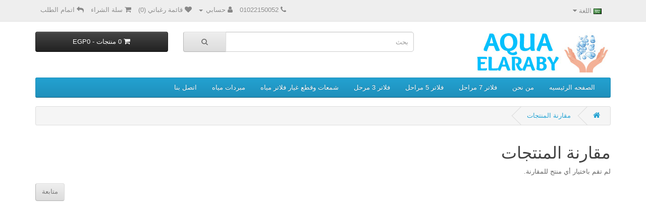

--- FILE ---
content_type: text/html; charset=utf-8
request_url: https://aquaelaraby.com/index.php?route=product/compare
body_size: 2960
content:
<!DOCTYPE html>
<!--[if IE]><![endif]-->
<!--[if IE 8 ]><html dir="rtl" lang="ar" class="ie8"><![endif]-->
<!--[if IE 9 ]><html dir="rtl" lang="ar" class="ie9"><![endif]-->
<!--[if (gt IE 9)|!(IE)]><!-->
<html dir="rtl" lang="ar">
<!--<![endif]-->
<head>
<meta charset="UTF-8" />
<meta name="viewport" content="width=device-width, initial-scale=1">
<meta http-equiv="X-UA-Compatible" content="IE=edge">
<title>مقارنة المنتجات</title>
<base href="https://aquaelaraby.com/" />
<script src="catalog/view/javascript/jquery/jquery-2.1.1.min.js" type="text/javascript"></script>
<script src="catalog/view/javascript/bootstrap/js/bootstrap.min.js" type="text/javascript"></script>
<link href="catalog/view/javascript/font-awesome/css/font-awesome.min.css" rel="stylesheet" type="text/css" />
<link href="//fonts.googleapis.com/css?family=Open+Sans:400,400i,300,700" rel="stylesheet" type="text/css" />
<link href="catalog/view/javascript/bootstrap/css/bootstrap-a.css" rel="stylesheet" media="screen" />
<link href="catalog/view/theme/default/stylesheet/stylesheet-a.css" rel="stylesheet">
<script src="catalog/view/javascript/common.js" type="text/javascript"></script>
<link href="https://aquaelaraby.com/image/catalog/cart.png" rel="icon" />
</head>
<body>
<nav id="top">
  <div class="container"> 
    <div class="pull-left">
  <form action="https://aquaelaraby.com/index.php?route=common/language/language" method="post" enctype="multipart/form-data" id="form-language">
    <div class="btn-group">
      <button class="btn btn-link dropdown-toggle" data-toggle="dropdown">
                         
      <img src="catalog/language/ar/ar.png" alt="عربي" title="عربي">
                  <span class="hidden-xs hidden-sm hidden-md">اللغة</span>&nbsp;<i class="fa fa-caret-down"></i></button>
      <ul class="dropdown-menu">
                <li>
          <button class="btn btn-link btn-block language-select" type="button" name="en-gb"><img src="catalog/language/en-gb/en-gb.png" alt="English" title="English" /> English</button>
        </li>
                <li>
          <button class="btn btn-link btn-block language-select" type="button" name="ar"><img src="catalog/language/ar/ar.png" alt="عربي" title="عربي" /> عربي</button>
        </li>
              </ul>
    </div>
    <input type="hidden" name="code" value="" />
    <input type="hidden" name="redirect" value="https://aquaelaraby.com/index.php?route=product/compare" />
  </form>
</div>

    <div id="top-links" class="nav pull-right">
      <ul class="list-inline">
        <li><a href="https://aquaelaraby.com/index.php?route=information/contact"><i class="fa fa-phone"></i></a> <span class="hidden-xs hidden-sm hidden-md">01022150052</span></li>
        <li class="dropdown"><a href="https://aquaelaraby.com/index.php?route=account/account" title="حسابي" class="dropdown-toggle" data-toggle="dropdown"><i class="fa fa-user"></i> <span class="hidden-xs hidden-sm hidden-md">حسابي</span> <span class="caret"></span></a>
          <ul class="dropdown-menu dropdown-menu-right">
                        <li><a href="https://aquaelaraby.com/index.php?route=account/register">تسجيل جديد</a></li>
            <li><a href="https://aquaelaraby.com/index.php?route=account/login">تسجيل الدخول</a></li>
                      </ul>
        </li>
        <li><a href="https://aquaelaraby.com/index.php?route=account/wishlist" id="wishlist-total" title="قائمة رغباتي (0)"><i class="fa fa-heart"></i> <span class="hidden-xs hidden-sm hidden-md">قائمة رغباتي (0)</span></a></li>
        <li><a href="https://aquaelaraby.com/index.php?route=checkout/cart" title="سلة الشراء"><i class="fa fa-shopping-cart"></i> <span class="hidden-xs hidden-sm hidden-md">سلة الشراء</span></a></li>
        <li><a href="https://aquaelaraby.com/index.php?route=checkout/checkout" title="اتمام الطلب"><i class="fa fa-reply"></i> <span class="hidden-xs hidden-sm hidden-md">اتمام الطلب</span></a></li>
      </ul>
    </div>
  </div>
</nav>
<header>
  <div class="container">
    <div class="row">
      <div class="col-sm-4">
        <div id="logo"><a href="https://aquaelaraby.com/index.php?route=common/home"><img src="https://aquaelaraby.com/image/catalog/logo/Site Logo.jpg" title="أكوا العربي لمعالجة وتنقية المياه " alt="أكوا العربي لمعالجة وتنقية المياه " class="img-responsive" /></a></div>
      </div>
      <div class="col-sm-5"><div id="search" class="input-group">
  <input type="text" name="search" value="" placeholder="بحث" class="form-control input-lg" />
  <span class="input-group-btn">
    <button type="button" class="btn btn-default btn-lg"><i class="fa fa-search"></i></button>
  </span>
</div></div>
      <div class="col-sm-3"><div id="cart" class="btn-group btn-block">
  <button type="button" data-toggle="dropdown" data-loading-text="جاري ..." class="btn btn-inverse btn-block btn-lg dropdown-toggle"><i class="fa fa-shopping-cart"></i> <span id="cart-total">0 منتجات - EGP0</span></button>
  <ul class="dropdown-menu pull-right">
        <li>
      <p class="text-center">سلة الشراء فارغة !</p>
    </li>
      </ul>
</div>
</div>
    </div>
  </div>
</header>
<div class="container">
  <nav id="menu" class="navbar">
    <div class="navbar-header"><span id="category" class="visible-xs">أقسام الموقع</span>
      <button type="button" class="btn btn-navbar navbar-toggle" data-toggle="collapse" data-target=".navbar-ex1-collapse"><i class="fa fa-bars"></i></button>
    </div>
    <div class="collapse navbar-collapse navbar-ex1-collapse">
      <ul class="nav navbar-nav">
                        <li><a href="https://aquaelaraby.com/index.php?route=product/category&amp;path=20">الصفحه الرئيسيه</a></li>
                                <li><a href="https://aquaelaraby.com/index.php?route=product/category&amp;path=61">من نحن</a></li>
                                <li><a href="https://aquaelaraby.com/index.php?route=product/category&amp;path=24">فلاتر 7 مراحل </a></li>
                                <li><a href="https://aquaelaraby.com/index.php?route=product/category&amp;path=62">فلاتر 5 مراحل</a></li>
                                <li><a href="https://aquaelaraby.com/index.php?route=product/category&amp;path=17">فلاتر 3 مرحل </a></li>
                                <li><a href="https://aquaelaraby.com/index.php?route=product/category&amp;path=64">شمعات وقطع غيار فلاتر مياه </a></li>
                                <li><a href="https://aquaelaraby.com/index.php?route=product/category&amp;path=63">مبردات مياه </a></li>
                                <li><a href="https://aquaelaraby.com/index.php?route=product/category&amp;path=65">اتصل بنا</a></li>
                      </ul>
    </div>
  </nav>
</div>
 

<div id="product-compare" class="container">
  <ul class="breadcrumb">
        <li><a href="https://aquaelaraby.com/index.php?route=common/home"><i class="fa fa-home"></i></a></li>
        <li><a href="https://aquaelaraby.com/index.php?route=product/compare">مقارنة المنتجات</a></li>
      </ul>
    <div class="row">
                <div id="content" class="col-sm-12">
      <h1>مقارنة المنتجات</h1>
            <p>لم تقم باختيار أي منتج للمقارنة.</p>
      <div class="buttons">
        <div class="pull-right"><a href="https://aquaelaraby.com/index.php?route=common/home" class="btn btn-default">متابعة</a></div>
      </div>
            </div>
    </div>
</div>
<footer>
  <div class="container">
    <div class="row">
            <div class="col-sm-3">
        <h5>معلومات</h5>
        <ul class="list-unstyled">
                   <li><a href="https://aquaelaraby.com/index.php?route=information/information&amp;information_id=4">من نحن</a></li>
                    <li><a href="https://aquaelaraby.com/index.php?route=information/information&amp;information_id=6">معلومات الشحن والتوصيل</a></li>
                    <li><a href="https://aquaelaraby.com/index.php?route=information/information&amp;information_id=3">الخصوصية</a></li>
                    <li><a href="https://aquaelaraby.com/index.php?route=information/information&amp;information_id=5">شروط الاستخدام</a></li>
                  </ul>
      </div>
            <div class="col-sm-3">
        <h5>خدمات العملاء</h5>
        <ul class="list-unstyled">
          <li><a href="https://aquaelaraby.com/index.php?route=information/contact">اتصل بنا</a></li>
          <li><a href="https://aquaelaraby.com/index.php?route=account/return/add">إرجاع الطلب</a></li>
          <li><a href="https://aquaelaraby.com/index.php?route=information/sitemap">خريطة الموقع</a></li>
        </ul>
      </div>
      <div class="col-sm-3">
        <h5>إضافات</h5>
        <ul class="list-unstyled">
          <li><a href="https://aquaelaraby.com/index.php?route=product/manufacturer">الشركات</a></li>
          <li><a href="https://aquaelaraby.com/index.php?route=account/voucher">قسائم الهدايا</a></li>
          <li><a href="https://aquaelaraby.com/index.php?route=affiliate/login">نظام العمولة</a></li>
          <li><a href="https://aquaelaraby.com/index.php?route=product/special">العروض المميزة</a></li>
        </ul>
      </div>
      <div class="col-sm-3">
        <h5>حسابي</h5>
        <ul class="list-unstyled">
          <li><a href="https://aquaelaraby.com/index.php?route=account/account">حسابي</a></li>
          <li><a href="https://aquaelaraby.com/index.php?route=account/order">طلباتي</a></li>
          <li><a href="https://aquaelaraby.com/index.php?route=account/wishlist">قائمة رغباتي</a></li>
          <li><a href="https://aquaelaraby.com/index.php?route=account/newsletter">القائمة البريدية</a></li>
        </ul>
      </div>
    </div>
    <hr>
    <p>powered by <a href="https://www.facebook.com/m7md3id0">Mohamed Eid </a></p>
  </div>
</footer>
<!--
OpenCart is open source software and you are free to remove the powered by OpenCart if you want, but its generally accepted practise to make a small donation.
Please donate via PayPal to donate@opencart.com
//-->
<!--
هذا السكربت مفتوح المصدر ولك الحرية لحذف عبارة الدعم والترجمة اذا اردت ذلك
واذا أعجبك عمل فريق الترجمة إلى اللغة العربية يمكنك التبرع بأي مبلغ عن طريق باي بال إلى
info@opencartarab.com
//-->
</body></html>
 